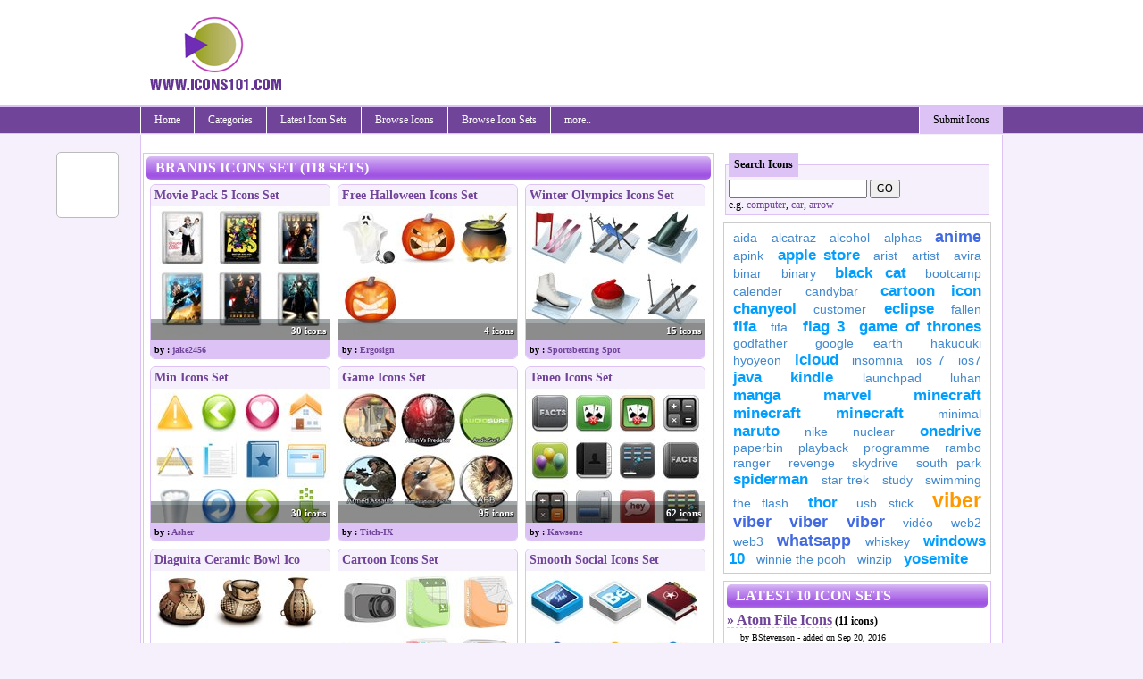

--- FILE ---
content_type: text/html; charset=utf-8
request_url: https://icons101.com/category/c_3/pg_5/Brands
body_size: 8463
content:


<!DOCTYPE html PUBLIC "-//W3C//DTD XHTML 1.0 Transitional//EN" "http://www.w3.org/TR/xhtml1/DTD/xhtml1-transitional.dtd">

<html xmlns="http://www.w3.org/1999/xhtml" >
<head id="Head1"><title>
	Brands icons - 118 Brands icon sets in ico, icns and png format) - free download | Icons101.com
</title><meta name="language" content="english" />


<meta name="google-site-verification" />

    <!--[if lt IE 7]>
    <script type="text/javascript" src="/js/jquery.js"></script>
    <script type="text/javascript" src="/js/jquery.helper.js"></script>
    <![endif]-->
    <script type="text/javascript" src="/Scripts/jquery-1.8.2.min.js"></script>
    <script type="text/javascript" src="/scripts/jquery.colorbox-min.js"></script>
    <script type="text/javascript" src="/scripts/captify.tiny.js"></script>
    <script type="text/javascript">
        $(function () {
            $('img.captify').captify({ animation: 'always-on' });
        });
    </script>

    <link id="mastercss" href="/template/icons101/style.css" rel="stylesheet" type="text/css" /><link rel="stylesheet" href="/css/colorbox/colorbox.css" /><script type="text/javascript" src="/Scripts/jquery.easing.js"></script><script type="text/javascript" src="/Scripts/jquery.social.share.1.2.min.js"></script><script type="text/javascript">$(document).ready(function () {$('#social-share').dcSocialShare({location: 'top',align: 'left',offsetLocation: 170,offsetAlign: 10,width: 70,center: true,centerPx: 577,speedContent: 600,speedFloat: 1600,disableFloat: false,easing: 'easeOutQuint',buttons: 'facebook,plusone,buzz,twitter,digg'});});</script><meta name="description" content="Download $$ icons and icon sets in high quality png, ico and icns format. Free download of 118 Brands icon sets" /><meta name="keywords" content="Brands icons, Brands icon download, Brands icon set download, Brands icon packs, Brands ico, Brands icns, Brands png icons, Brands ,icons ,format) ,download ,Icons101 ,Download ,quality ,format ," /></head>
<body>
<form method="post" action="/category/c_3/pg_5/Brands" id="form1">
<div class="aspNetHidden">
<input type="hidden" name="__EVENTTARGET" id="__EVENTTARGET" value="" />
<input type="hidden" name="__EVENTARGUMENT" id="__EVENTARGUMENT" value="" />
<input type="hidden" name="__VIEWSTATE" id="__VIEWSTATE" value="/[base64]" />
</div>

<script type="text/javascript">
//<![CDATA[
var theForm = document.forms['form1'];
if (!theForm) {
    theForm = document.form1;
}
function __doPostBack(eventTarget, eventArgument) {
    if (!theForm.onsubmit || (theForm.onsubmit() != false)) {
        theForm.__EVENTTARGET.value = eventTarget;
        theForm.__EVENTARGUMENT.value = eventArgument;
        theForm.submit();
    }
}
//]]>
</script>


<script src="/WebResource.axd?d=RsQ0ujD5n-utOc1VZRJUdZQXTRW9lR183jF91Cf2ilBgfnIOHKkI2z0f4qmI0eCiUsMHB5jw6ZiSktygIeDcApr9QBlHTgrM96k3SHvRl-o1&amp;t=638901739900000000" type="text/javascript"></script>


<script src="/ScriptResource.axd?d=qGsdaeEr72G8jKxx85_lny4dWPexJ4CmVYFSt6KFjzeLACE2Ka5_GcYpyDCsxHFB90gmqQxYaC-ujaqjzIskvIl29SYJwErSnvobEpKsjohnbypJdo0zRk-Fq8kgvJ6t0&amp;t=f2cd5c5" type="text/javascript"></script>
<script src="/ScriptResource.axd?d=NaVKTmenUm0Sh0AVCuvEzfBEOXb306LAtujZdjbU_rZoEo_jy2CVPWm3xvJTbp3WJxvejboGry71vx3locH5cJog6mpRZKN98RGK5jql6Xq2QKTXp7lz-0aMLfqvtRdfBt7QpLj0it28LQkS6gdSvw2&amp;t=f2cd5c5" type="text/javascript"></script>
<div class="aspNetHidden">

	<input type="hidden" name="__VIEWSTATEGENERATOR" id="__VIEWSTATEGENERATOR" value="0611FB3F" />
	<input type="hidden" name="__EVENTVALIDATION" id="__EVENTVALIDATION" value="/wEdAAMeYm9VO6HoHPLiTpvkT5vlum6+CJ7G75Evs0u7NVkXIqPTtQgNmhyv650LjbbK+8Z6EIFzHvOhkVKY5Vu4kIxAk6EF6D1tUny0NyzECd8Xhw==" />
</div>
<div id="container">
<div id="inner-container">

<div id="header">
    <script type="text/javascript">
        Sys.Application.add_load(AppLoad);
        function AppLoad() {
            var prm = Sys.WebForms.PageRequestManager.getInstance();
            
            prm.remove_endRequest(EndRequest);
            prm.add_initializeRequest(InitializeRequest);
            prm.add_endRequest(EndRequest);

            // Sys.WebForms.PageRequestManager.getInstance().add_endRequest(EndRequest);
            // Sys.WebForms.PageRequestManager.getInstance().add_initializeRequest(InitializeRequest);
        }
        function InitializeRequest(sender, args) {
            $('#' + args._postBackElement.id + '_status').html("<img src=\"/template/base/images/ajaxspinner.gif\" align=\"absmiddle\" alt=\"loading..\" />");
            $get(args._postBackElement.id).disabled = true;
        }

        function EndRequest(sender, args) {
            if (args.get_error() != undefined) {
                var msg = args.get_error().message.replace("Sys.WebForms.PageRequestManagerServerErrorException: ", "");
                alert(msg);
                args.set_errorHandled(true);
                //bx();
                $get(sender._postBackSettings.sourceElement.id).disabled = false;
                $('#' + sender._postBackSettings.sourceElement.id + '_status').html('');
            }   
            // $get(sender._postBackSettings.sourceElement.id).disabled = false;
        }
        function BindEventsChecks() {

            $(document).ready(function () { // this line makes sure this code runs on page load
                $('#checkall').click(function () {
                    var checkAllState = this.checked;
                    $('input:checkbox').each(function () {
                        this.checked = checkAllState;
                    });

                });
            });
        }
        BindEventsChecks();

    </script>
    <script type="text/javascript">
//<![CDATA[
Sys.WebForms.PageRequestManager._initialize('ctl00$ScriptManager1', 'form1', [], [], [], 90, 'ctl00');
//]]>
</script>


<div id="divHeader">

<div style="clear:both; height:120px;">
<table cellpadding="0" cellspacing="0" width="960">
        <tr>
            <td width="230"><img src="/template/icons101/images/logo.gif" class="logo" alt="" /></td>
            <td width="730" align="right" style="padding-top: 10px;"><div id="ctl03_divTopBanner">
<div style="margin-bottom:8px;">
<script type="text/javascript"><!--
amazon_ad_tag = "reviewscom0c-20"; amazon_ad_width = "728"; amazon_ad_height = "90"; amazon_ad_logo = "hide"; amazon_ad_link_target = "new";//--></script><script type="text/javascript" src="https://www.assoc-amazon.com/s/ads.js"></script>
</div>
</div></td>
        </tr>
    </table>
</div>
</div>
<div id="divMenu">
<div id="menu">
<div id="rightmenu">
<ul>
  <li><a href="/submit">Submit Icons</a></li>
</ul>
</div>
<ul>
  <li><a href="/">Home</a></li>
  <li><a href="/categories">Categories</a><ul>
<li><a href="/category/c_1/Animals_Icon_Sets">Animals Icon Sets</a><li><a href="/category/c_2/Art_Icon_Sets">Art Icon Sets</a><li><a href="/category/c_3/Brands_Icon_Sets">Brands Icon Sets</a><li><a href="/category/c_4/Business_Icon_Sets">Business Icon Sets</a><li><a href="/category/c_5/Cartoons_Icon_Sets">Cartoons Icon Sets</a><li><a href="/category/c_6/Computers_Icon_Sets">Computers Icon Sets</a><li><a href="/category/c_7/Food__Drinks_Icon_Sets">Food & Drinks Icon Sets</a><li><a href="/category/c_8/Games_Icon_Sets">Games Icon Sets</a><li><a href="/category/c_9/Holidays_Icon_Sets">Holidays Icon Sets</a><li><a href="/category/c_10/Internet_Icon_Sets">Internet Icon Sets</a><li><a href="/category/c_11/Media_Icon_Sets">Media Icon Sets</a><li><a href="/category/c_12/Movies__TV_Icon_Sets">Movies & TV Icon Sets</a><li><a href="/category/c_13/Nature_Icon_Sets">Nature Icon Sets</a><li><a href="/category/c_14/Objects_Icon_Sets">Objects Icon Sets</a><li><a href="/category/c_15/Phones_Icon_Sets">Phones Icon Sets</a><li><a href="/category/c_16/Sports_Icon_Sets">Sports Icon Sets</a><li><a href="/category/c_17/Vehicles_Icon_Sets">Vehicles Icon Sets</a></ul>
</li>
<li><a href="/latest_icon_sets">Latest Icon Sets</a></li><li><a href="javascript:;">Browse Icons</a><ul>
<li><a href="/latest_icons">Latest Icons</a><li><a href="/random_icons">Random Icons</a><li><a href="/popular_icons/by_weekly">Popular Icons (this week)</a><li><a href="/popular_icons/by_alltime">Popular Icons (all time)</a><li><a href="/popular_icons/by_downloads">Top Downloaded Icons</a><li><a href="/popular_icons/by_rating">Top Rated Icons</a></ul>
</li>
<li><a href="javascript:;">Browse Icon Sets</a><ul>
<li><a href="/latest_icon_sets">Latest Icon Sets</a><li><a href="/random_icon_sets">Random Icon Sets</a><li><a href="/popular_icon_sets/by_weekly">Popular Icon Sets (this week)</a><li><a href="/popular_icon_sets/by_alltime">Popular Icon Sets (all time)</a><li><a href="/popular_icon_sets/by_downloads">Top Downloaded Icon Sets</a><li><a href="/popular_icon_sets/by_rating">Top Rated Icon Sets</a></ul>
</li>
<li><a href="javascript:;">more..</a><ul>
<li><a href="/alphabets">by Alphabets</a></ul>
</li>

</ul>
</div></div>
<div class="spacer"></div>

</div>
    <div id="content">
        
        
    <div id="ContentPlaceHolder1_divText"><div>
	
<style type="text/css">
    .iconbox 
    {
        width: 200px; border-radius: 0.5em;
        float: left;
        margin-right: 4px;
        margin-left: 4px;
        margin-bottom: 8px;
    }
    .iconbox .h1_top{
        padding:4px; margin:0px; font-size: 12px; border-radius: 0.5em 0.5em 0 0;
    }
    .iconbox .h1_bottom
    {
        padding:4px; margin:0px; font-size: 10px; border-radius: 0 0 0.5em 0.5em ;
    }
    .iconbox .h1_bottom a{
        font-size: 10px;
    }
    .iconbox .icon_overlay{
        font-size: 11px; text-align: right; padding-right: 8px; display: none;
    }
    .iconset_text{
        font-size: 12px;
        color: grey;
    }
    .iconset_text_bold {
        display: block;
        font-weight: bold;
        font-size: 14px;
        margin-bottom: 5px;
        color: black;
    }
    .iconset_text_bold a {
        font-weight: bold;
        font-size: 14px;
    }
    .iconset_stats
    {
        width:120px;
        font-weight: normal;
        color: grey;
    }
    .iconset_stats_div
    {
        font-weight: bold;
    }
    .icon_view
    {
        width: 147px;
        height: 160px;
        float: left;
        margin: 4px;
        text-align: center;

    }
    .icon_view img
    {
        margin-top: 25px;
    }
    .icon_view .ico1
    {
        position: absolute;
    }
    .icon_view .ico1 a
    {
        float: left;
        font-size: 11px;
        font-weight: bold;
        display: block;
        padding: 3px;
        margin-right: 2px;
    }

    .icon_view .ico1 a:hover
    {
        text-decoration: none;
    }
    .ico_download 
    {
        margin-left: 5px !important;

    }
    .ico_download li
    {
        width: 65px !important;
        margin-left: 3px !important;
    }
    .ico_box_view{
        text-align: center;
        margin: 0 auto;
    }
    .ico_box_view img
    {
        padding: 8px;
    }
    .icon_sizes span
    {
        float: left;
        display: block;
        padding: 3px;
        font-size: 12px;
        font-weight: bold;
    }
    .icon_sizes a
    {
        float: left;
        font-size: 11px;
        font-weight: bold;
        display: block;
        padding: 3px;
        margin-right: 2px;
        text-decoration: none;
    }
        #hoverimage {
        position: absolute;
        border: 1px solid #ccc;
        background-color: #fff;
        padding: 5px;
        display: none;
        color: #fff;
    }
</style>

    <script type="text/javascript">

        this.hoverimagePreview = function () {
            /* CONFIG */

            xOffset = 10;
            yOffset = 30;

            // these 2 variable determine popup's distance from the cursor
            // you might want to adjust to get the right result

            /* END CONFIG */
            $("a.hoverimage").hover(function (e) {
                this.t = this.title;
                this.title = "";
                var c = (this.t != "") ? "<br/>" + this.t : "";
                $("body").append("<p id='hoverimage'><img src='" + this.rel + "' alt='image' />" + c + "</p>");
                $("#hoverimage")
                .css("top", (e.pageY - xOffset) + "px")
                .css("left", (e.pageX + yOffset) + "px")
                .fadeIn("fast");
            },
        function () {
            this.title = this.t;
            $("#hoverimage").remove();
        });
            $("a.hoverimage").mousemove(function (e) {
                $("#hoverimage")
                    .css("top", (e.pageY - xOffset) + "px")
                    .css("left", (e.pageX + yOffset) + "px");
            });
        };


        // starting the script on page load
        $(document).ready(function () {
            hoverimagePreview();
        });
</script>
<div style="width: 640px; float: left; margin-right:10px; ">
    
<div class="main_content">
    <h1>Brands Icons Set (118 Sets)</h1>
<div class="brdr iconbox">
<h2 class="cellcolor1 h1_top"><a href="/iconset/setid_1372/Movie_Pack_5_by_jake2456">Movie Pack 5 Icons Set</a></h2>
<a href="/iconset/setid_1372/Movie_Pack_5_by_jake2456"><img src="/icons/12/Movie_Pack_5_by_jake2456/Movie_Pack_5_preview.jpg" rel="divcap_1372" title="Movie Pack 5" class="captify"/></a>
<h2 class="cellcolor h1_bottom">by : <a href="/iconset/setid_1372/Movie_Pack_5_by_jake2456">jake2456</a></h2>
<div id="divcap_1372"><div class="icon_overlay">30 icons</div></div>
</div>
<div class="brdr iconbox">
<h2 class="cellcolor1 h1_top"><a href="/iconset/setid_1367/Free_Halloween_by_Ergosign">Free Halloween Icons Set</a></h2>
<a href="/iconset/setid_1367/Free_Halloween_by_Ergosign"><img src="/icons/65/Free_Halloween_by_Ergosign/Free_Halloween_preview.jpg" rel="divcap_1367" title="Free Halloween" class="captify"/></a>
<h2 class="cellcolor h1_bottom">by : <a href="/iconset/setid_1367/Free_Halloween_by_Ergosign">Ergosign</a></h2>
<div id="divcap_1367"><div class="icon_overlay">4 icons</div></div>
</div>
<div class="brdr iconbox">
<h2 class="cellcolor1 h1_top"><a href="/iconset/setid_1365/Winter_Olympics_by_Sportsbetting_Spot">Winter Olympics Icons Set</a></h2>
<a href="/iconset/setid_1365/Winter_Olympics_by_Sportsbetting_Spot"><img src="/icons/97/Winter_Olympics_by_Sportsbetting_Spot/Winter_Olympics_preview.jpg" rel="divcap_1365" title="Winter Olympics" class="captify"/></a>
<h2 class="cellcolor h1_bottom">by : <a href="/iconset/setid_1365/Winter_Olympics_by_Sportsbetting_Spot">Sportsbetting Spot</a></h2>
<div id="divcap_1365"><div class="icon_overlay">15 icons</div></div>
</div>
<div class="brdr iconbox">
<h2 class="cellcolor1 h1_top"><a href="/iconset/setid_1314/Min_by_Asher">Min Icons Set</a></h2>
<a href="/iconset/setid_1314/Min_by_Asher"><img src="/icons/96/Min_by_Asher/Min_preview.jpg" rel="divcap_1314" title="Min" class="captify"/></a>
<h2 class="cellcolor h1_bottom">by : <a href="/iconset/setid_1314/Min_by_Asher">Asher</a></h2>
<div id="divcap_1314"><div class="icon_overlay">30 icons</div></div>
</div>
<div class="brdr iconbox">
<h2 class="cellcolor1 h1_top"><a href="/iconset/setid_1276/Game_by_TitchIX">Game Icons Set</a></h2>
<a href="/iconset/setid_1276/Game_by_TitchIX"><img src="/icons/46/Game_by_TitchIX/Game_preview.jpg" rel="divcap_1276" title="Game" class="captify"/></a>
<h2 class="cellcolor h1_bottom">by : <a href="/iconset/setid_1276/Game_by_TitchIX">Titch-IX</a></h2>
<div id="divcap_1276"><div class="icon_overlay">95 icons</div></div>
</div>
<div class="brdr iconbox">
<h2 class="cellcolor1 h1_top"><a href="/iconset/setid_1184/Teneo_by_Kawsone">Teneo Icons Set</a></h2>
<a href="/iconset/setid_1184/Teneo_by_Kawsone"><img src="/icons/50/Teneo_by_Kawsone/Teneo_preview.jpg" rel="divcap_1184" title="Teneo" class="captify"/></a>
<h2 class="cellcolor h1_bottom">by : <a href="/iconset/setid_1184/Teneo_by_Kawsone">Kawsone</a></h2>
<div id="divcap_1184"><div class="icon_overlay">62 icons</div></div>
</div>
<div class="brdr iconbox">
<h2 class="cellcolor1 h1_top"><a href="/iconset/setid_1151/Diaguita_Ceramic_Bowl_by_Juan_Pablo_Pena">Diaguita Ceramic Bowl Ico</a></h2>
<a href="/iconset/setid_1151/Diaguita_Ceramic_Bowl_by_Juan_Pablo_Pena"><img src="/icons/90/Diaguita_Ceramic_Bowl_by_Juan_Pablo_Pena/Diaguita_Ceramic_Bowl_preview.jpg" rel="divcap_1151" title="Diaguita Ceramic Bowl" class="captify"/></a>
<h2 class="cellcolor h1_bottom">by : <a href="/iconset/setid_1151/Diaguita_Ceramic_Bowl_by_Juan_Pablo_Pena">Juan Pablo Pena</a></h2>
<div id="divcap_1151"><div class="icon_overlay">4 icons</div></div>
</div>
<div class="brdr iconbox">
<h2 class="cellcolor1 h1_top"><a href="/iconset/setid_1149/Cartoon_by_Robsonbillponte">Cartoon Icons Set</a></h2>
<a href="/iconset/setid_1149/Cartoon_by_Robsonbillponte"><img src="/icons/4/Cartoon_by_Robsonbillponte/Cartoon_preview.jpg" rel="divcap_1149" title="Cartoon" class="captify"/></a>
<h2 class="cellcolor h1_bottom">by : <a href="/iconset/setid_1149/Cartoon_by_Robsonbillponte">Robsonbillponte</a></h2>
<div id="divcap_1149"><div class="icon_overlay">8 icons</div></div>
</div>
<div class="brdr iconbox">
<h2 class="cellcolor1 h1_top"><a href="/iconset/setid_1148/Smooth_Social_by_Jason_Mortimer">Smooth Social Icons Set</a></h2>
<a href="/iconset/setid_1148/Smooth_Social_by_Jason_Mortimer"><img src="/icons/18/Smooth_Social_by_Jason_Mortimer/Smooth_Social_preview.jpg" rel="divcap_1148" title="Smooth Social" class="captify"/></a>
<h2 class="cellcolor h1_bottom">by : <a href="/iconset/setid_1148/Smooth_Social_by_Jason_Mortimer">Jason Mortimer</a></h2>
<div id="divcap_1148"><div class="icon_overlay">79 icons</div></div>
</div>


<div class="spacer" style="margin-bottom: 8px;"></div>
    <span id="ContentPlaceHolder1_icons_main_lblPager"><div style="text-align:center;"><ul class="pager"><li id="pageno">Page 5 of 14</li><li><a href="/category/c_3/pg_1/Brands">First</a></li><li><a href="/category/c_3/pg_4/Brands">&lt;</a></li><li><a href="/category/c_3/pg_1/Brands">1</a></li><li><a href="/category/c_3/pg_2/Brands">2</a></li><li><a href="/category/c_3/pg_3/Brands">3</a></li><li><a href="/category/c_3/pg_4/Brands">4</a></li><li class="pages">5</li><li><a href="/category/c_3/pg_6/Brands">6</a></li><li><a href="/category/c_3/pg_7/Brands">7</a></li><li><a href="/category/c_3/pg_8/Brands">8</a></li><li><a href="/category/c_3/pg_9/Brands">9</a></li><li><a href="/category/c_3/pg_10/Brands">10</a></li><li><a href="/category/c_3/pg_11/Brands">11</a></li><li><a href="/category/c_3/pg_12/Brands">12</a></li><li><a href="/category/c_3/pg_13/Brands">13</a></li><li><a href="/category/c_3/pg_14/Brands">14</a></li><li><a href="/category/c_3/pg_6/Brands">&gt;</a></li><li><a href="/category/c_3/pg_14/Brands">Last</a></li></ul></div></span>

</div>


</div>
<div style="width: 300px; float: left;">
    <div id="ContentPlaceHolder1_plug_iconssearch_pnlSearch" onkeypress="javascript:return WebForm_FireDefaultButton(event, &#39;ContentPlaceHolder1_plug_iconssearch_btnSearch&#39;)">
		
<div class="search_form">
<fieldset>
<legend>Search Icons</legend>
<input name="ctl00$ContentPlaceHolder1$plug_iconssearch$txtSearch" type="text" id="ContentPlaceHolder1_plug_iconssearch_txtSearch" />
<input type="submit" name="ctl00$ContentPlaceHolder1$plug_iconssearch$btnSearch" value="GO" id="ContentPlaceHolder1_plug_iconssearch_btnSearch" /><br />
e.g. <a href="/search/t_computer">computer</a>, <a href="/search/t_car">car</a>, <a href="/search/t_arrow">arrow</a>
</fieldset>
</div>

	</div>
    
    <div id="tagCloud">
        <a class="weight4" href="/search/t_AIDA">AIDA</a> <a class="weight4" href="/search/t_alcatraz">alcatraz</a> <a class="weight4" href="/search/t_alcohol">alcohol</a> <a class="weight4" href="/search/t_Alphas">Alphas</a> <a class="weight2" href="/search/t_anime">anime</a> <a class="weight4" href="/search/t_apink">apink</a> <a class="weight3" href="/search/t_apple+store">apple store</a> <a class="weight4" href="/search/t_arist">arist</a> <a class="weight4" href="/search/t_artist">artist</a> <a class="weight4" href="/search/t_avira">avira</a> <a class="weight4" href="/search/t_binar">binar</a> <a class="weight4" href="/search/t_binary">binary</a> <a class="weight3" href="/search/t_Black+Cat">Black Cat</a> <a class="weight4" href="/search/t_bootcamp">bootcamp</a> <a class="weight4" href="/search/t_calender">calender</a> <a class="weight4" href="/search/t_candybar">candybar</a> <a class="weight3" href="/search/t_cartoon+icon">cartoon icon</a> <a class="weight3" href="/search/t_chanyeol">chanyeol</a> <a class="weight4" href="/search/t_customer">customer</a> <a class="weight3" href="/search/t_eclipse">eclipse</a> <a class="weight4" href="/search/t_Fallen">Fallen</a> <a class="weight3" href="/search/t_FIFA">FIFA</a> <a class="weight4" href="/search/t_FIFA">FIFA</a> <a class="weight3" href="/search/t_Flag+3">Flag 3</a> <a class="weight3" href="/search/t_game+of+thrones">game of thrones</a> <a class="weight4" href="/search/t_Godfather">Godfather</a> <a class="weight4" href="/search/t_google+earth">google earth</a> <a class="weight4" href="/search/t_hakuouki">hakuouki</a> <a class="weight4" href="/search/t_hyoyeon">hyoyeon</a> <a class="weight3" href="/search/t_iCloud">iCloud</a> <a class="weight4" href="/search/t_insomnia">insomnia</a> <a class="weight4" href="/search/t_iOS+7">iOS 7</a> <a class="weight4" href="/search/t_ios7">ios7</a> <a class="weight3" href="/search/t_java">java</a> <a class="weight3" href="/search/t_kindle">kindle</a> <a class="weight4" href="/search/t_launchpad">launchpad</a> <a class="weight4" href="/search/t_luhan">luhan</a> <a class="weight3" href="/search/t_manga">manga</a> <a class="weight3" href="/search/t_Marvel">Marvel</a> <a class="weight3" href="/search/t_minecraft">minecraft</a> <a class="weight3" href="/search/t_mINECRAFT">mINECRAFT</a> <a class="weight3" href="/search/t_mINECRAFT">mINECRAFT</a> <a class="weight4" href="/search/t_minimal">minimal</a> <a class="weight3" href="/search/t_naruto">naruto</a> <a class="weight4" href="/search/t_Nike">Nike</a> <a class="weight4" href="/search/t_nuclear">nuclear</a> <a class="weight3" href="/search/t_onedrive">onedrive</a> <a class="weight4" href="/search/t_paperbin">paperbin</a> <a class="weight4" href="/search/t_playback">playback</a> <a class="weight4" href="/search/t_programme">programme</a> <a class="weight4" href="/search/t_Rambo">Rambo</a> <a class="weight4" href="/search/t_ranger">ranger</a> <a class="weight4" href="/search/t_revenge">revenge</a> <a class="weight4" href="/search/t_skydrive">skydrive</a> <a class="weight4" href="/search/t_south+park">south park</a> <a class="weight3" href="/search/t_spiderman">spiderman</a> <a class="weight4" href="/search/t_star+trek">star trek</a> <a class="weight4" href="/search/t_study">study</a> <a class="weight4" href="/search/t_swimming">swimming</a> <a class="weight4" href="/search/t_the+flash">the flash</a> <a class="weight3" href="/search/t_thor">thor</a> <a class="weight4" href="/search/t_usb+stick">usb stick</a> <a class="weight1" href="/search/t_viber">viber</a> <a class="weight2" href="/search/t_VIBER">VIBER</a> <a class="weight2" href="/search/t_VIBER">VIBER</a> <a class="weight2" href="/search/t_VIBER">VIBER</a> <a class="weight4" href="/search/t_vid%c3%a9o">vidéo</a> <a class="weight4" href="/search/t_web2">web2</a> <a class="weight4" href="/search/t_web3">web3</a> <a class="weight2" href="/search/t_WhatsApp">WhatsApp</a> <a class="weight4" href="/search/t_whiskey">whiskey</a> <a class="weight3" href="/search/t_windows+10">windows 10</a> <a class="weight4" href="/search/t_winnie+the+pooh">winnie the pooh</a> <a class="weight4" href="/search/t_winzip">winzip</a> <a class="weight3" href="/search/t_yosemite">yosemite</a> 
    </div>
    
<div class="main_content">
<h1>Latest 10 Icon Sets</h1>

    <h5><a href="/iconset/setid_3061/Atom_File_Icons_by_BStevenson" rel="/icons/91/Atom_File_Icons_by_BStevenson/Atom_File_Icons_preview.jpg" class="hoverimage"> &raquo; Atom File Icons</a> (11 icons)</h5>
<div style="margin-left: 15px; font-size:10px; margin-bottom: 8px;">by BStevenson - added on Sep 20, 2016</div>
<h5><a href="/iconset/setid_3060/Pokemon_Eevee_Evolutions_Icons_by_MissCatieVIPBekah" rel="/icons/92/Pokemon_Eevee_Evolutions_Icons_by_MissCatieVIPBekah/Pokemon_Eevee_Evolutions_Icons_preview.jpg" class="hoverimage"> &raquo; Pokemon Eevee Evolutions Icons</a> (9 icons)</h5>
<div style="margin-left: 15px; font-size:10px; margin-bottom: 8px;">by MissCatieVIPBekah - added on Sep 19, 2016</div>
<h5><a href="/iconset/setid_3059/Messages_Rainbow_Pack_by_xXMrMustashesXx" rel="/icons/59/Messages_Rainbow_Pack_by_xXMrMustashesXx/Messages_Rainbow_Pack_preview.jpg" class="hoverimage"> &raquo; Messages Rainbow Pack</a> (8 icons)</h5>
<div style="margin-left: 15px; font-size:10px; margin-bottom: 8px;">by xXMrMustashesXx - added on Sep 13, 2016</div>
<h5><a href="/iconset/setid_3058/Hex_Icons_by_canowyrms" rel="/icons/56/Hex_Icons_by_canowyrms/Hex_Icons_preview.jpg" class="hoverimage"> &raquo; Hex Icons</a> (17 icons)</h5>
<div style="margin-left: 15px; font-size:10px; margin-bottom: 8px;">by canowyrms - added on Sep 6, 2016</div>
<h5><a href="/iconset/setid_3057/Free_ECommerce_Icon_Set_by_calwincalwin" rel="/icons/13/Free_ECommerce_Icon_Set_by_calwincalwin/Free_ECommerce_Icon_Set_preview.jpg" class="hoverimage"> &raquo; Free E-Commerce Icon Set</a> (9 icons)</h5>
<div style="margin-left: 15px; font-size:10px; margin-bottom: 8px;">by calwincalwin - added on Aug 31, 2016</div>
<h5><a href="/iconset/setid_3056/Finding_Dory_2016_Folder_Icon_Pack_by_Bl4CKSL4YER" rel="/icons/21/Finding_Dory_2016_Folder_Icon_Pack_by_Bl4CKSL4YER/Finding_Dory_2016_Folder_Icon_Pack_preview.jpg" class="hoverimage"> &raquo; Finding Dory (2016) Folder Icon Pack</a> (8 icons)</h5>
<div style="margin-left: 15px; font-size:10px; margin-bottom: 8px;">by Bl4CKSL4YER - added on Jun 20, 2016</div>
<h5><a href="/iconset/setid_3055/windows_10__32_custom_folder_icons_with_logos_by_Tastentier" rel="/icons/37/windows_10__32_custom_folder_icons_with_logos_by_Tastentier/windows_10__32_custom_folder_icons_with_logos_preview.jpg" class="hoverimage"> &raquo; windows 10 - 32 custom folder icons with logos</a> (32 icons)</h5>
<div style="margin-left: 15px; font-size:10px; margin-bottom: 8px;">by Tastentier - added on Jun 18, 2016</div>
<h5><a href="/iconset/setid_3054/3play_by_tchiro" rel="/icons/95/3play_by_tchiro/3play_preview.jpg" class="hoverimage"> &raquo; 3play</a> (3 icons)</h5>
<div style="margin-left: 15px; font-size:10px; margin-bottom: 8px;">by tchiro - added on May 30, 2016</div>
<h5><a href="/iconset/setid_3053/Assassins_Creed_2016_Folder_Icon_Pack_by_Bl4CKSL4YER" rel="/icons/3/Assassins_Creed_2016_Folder_Icon_Pack_by_Bl4CKSL4YER/Assassins_Creed_2016_Folder_Icon_Pack_preview.jpg" class="hoverimage"> &raquo; Assassins Creed (2016) Folder Icon Pack</a> (6 icons)</h5>
<div style="margin-left: 15px; font-size:10px; margin-bottom: 8px;">by Bl4CKSL4YER - added on May 26, 2016</div>
<h5><a href="/iconset/setid_3052/The_Huntsman_Winters_War_2016_Folder_Icon_Pack_by_Bl4CKSL4YER" rel="/icons/34/The_Huntsman_Winters_War_2016_Folder_Icon_Pack_by_Bl4CKSL4YER/The_Huntsman_Winters_War_2016_Folder_Icon_Pack_preview.jpg" class="hoverimage"> &raquo; The Huntsman Winter's War (2016) Folder Icon Pack</a> (7 icons)</h5>
<div style="margin-left: 15px; font-size:10px; margin-bottom: 8px;">by Bl4CKSL4YER - added on May 20, 2016</div>

</div>
</div>

</div></div>


        <div class="spacer"></div>
    </div>


<div class="footer">
<div style="float: right;"><span id="lblFooterRight">&nbsp;</span></div>
<div style="float: left;"><span id="lblFooterLeft">Copyright ©2026 Icons101.com - All Rights Reserved. </span>  / .036</div>
<div class="spacer"></div>
</div>
<!--.036-->
<div id="pnlAnalytics">
	
<script type="text/javascript">

    var _gaq = _gaq || [];
    _gaq.push(['_setAccount', 'UA-1124990-52']);
    _gaq.push(['_setDomainName', 'none']);
    _gaq.push(['_setAllowLinker', true]);
    _gaq.push(['_trackPageview']);

    (function () {
        var ga = document.createElement('script'); ga.type = 'text/javascript'; ga.async = true;
        ga.src = ('https:' == document.location.protocol ? 'https://ssl' : 'http://www') + '.google-analytics.com/ga.js';
        var s = document.getElementsByTagName('script')[0]; s.parentNode.insertBefore(ga, s);
    })();

</script>


</div>



</div>
</div>
    <div class="spacer"></div>
    <div id="social-share"></div>
    <div id="divFeedBack"></div>
    <div id="divEtcControls"></div>

    </form>

<div id="fb-root"></div>


<!-- Start of StatCounter Code for Default Guide -->
<script type="text/javascript">
var sc_project=10576919; 
var sc_invisible=1; 
var sc_security="4da505c3"; 
var scJsHost = (("https:" == document.location.protocol) ?
"https://secure." : "http://www.");
document.write("<sc"+"ript type='text/javascript' src='" +
scJsHost+
"statcounter.com/counter/counter.js'></"+"script>");
</script>
<noscript><div class="statcounter"><a title="shopify
analytics tool" href="http://statcounter.com/shopify/"
target="_blank"><img class="statcounter"
src="http://c.statcounter.com/10576919/0/4da505c3/1/"
alt="shopify analytics tool"></a></div></noscript>
<!-- End of StatCounter Code for Default Guide -->

<script defer src="https://static.cloudflareinsights.com/beacon.min.js/vcd15cbe7772f49c399c6a5babf22c1241717689176015" integrity="sha512-ZpsOmlRQV6y907TI0dKBHq9Md29nnaEIPlkf84rnaERnq6zvWvPUqr2ft8M1aS28oN72PdrCzSjY4U6VaAw1EQ==" data-cf-beacon='{"version":"2024.11.0","token":"01fe756f79e04c95ba674fc5b41d8402","r":1,"server_timing":{"name":{"cfCacheStatus":true,"cfEdge":true,"cfExtPri":true,"cfL4":true,"cfOrigin":true,"cfSpeedBrain":true},"location_startswith":null}}' crossorigin="anonymous"></script>
</body>
</html>


--- FILE ---
content_type: text/html; charset=utf-8
request_url: https://accounts.google.com/o/oauth2/postmessageRelay?parent=https%3A%2F%2Ficons101.com&jsh=m%3B%2F_%2Fscs%2Fabc-static%2F_%2Fjs%2Fk%3Dgapi.lb.en.2kN9-TZiXrM.O%2Fd%3D1%2Frs%3DAHpOoo_B4hu0FeWRuWHfxnZ3V0WubwN7Qw%2Fm%3D__features__
body_size: 161
content:
<!DOCTYPE html><html><head><title></title><meta http-equiv="content-type" content="text/html; charset=utf-8"><meta http-equiv="X-UA-Compatible" content="IE=edge"><meta name="viewport" content="width=device-width, initial-scale=1, minimum-scale=1, maximum-scale=1, user-scalable=0"><script src='https://ssl.gstatic.com/accounts/o/2580342461-postmessagerelay.js' nonce="c-sH-nb5t5eTIJvaXRTK7Q"></script></head><body><script type="text/javascript" src="https://apis.google.com/js/rpc:shindig_random.js?onload=init" nonce="c-sH-nb5t5eTIJvaXRTK7Q"></script></body></html>